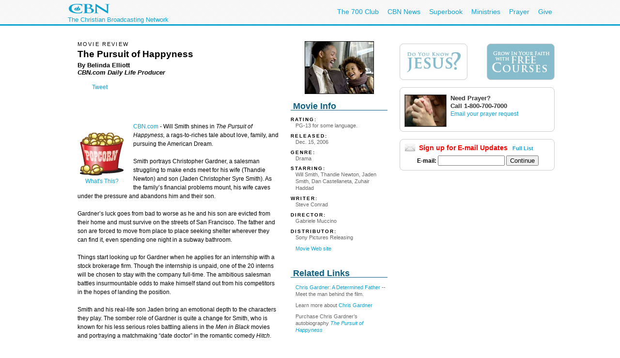

--- FILE ---
content_type: text/html; charset=utf-8
request_url: https://secure.cbn.com/entertainment/screen/elliottb_pursuit-of-happyness.aspx
body_size: 28023
content:
<!DOCTYPE html PUBLIC "-//W3C//DTD XHTML 1.0 Transitional//EN" "http://www.w3.org/TR/xhtml1/DTD/xhtml1-transitional.dtd">

<html><!-- InstanceBegin template="/Templates/articlePage-Screen.dwt.aspx" codeOutsideHTMLIsLocked="true" -->
<head>
<!-- InstanceBeginEditable name="doctitle" --> 
<title id="TitleID">Movie Review: The Pursuit of Happyness</title>
<!-- InstanceEndEditable -->
<!-- InstanceBeginEditable name="keywords" --> <!-- InstanceEndEditable --><!-- InstanceBeginEditable name="description" --> 
<meta name="keywords" content="The Pursuit of Happyness, Will Smith, Jaden Smith, Thandie Newton, Chris Gardner, Steve Conrad, homeless, homelessness, single parents, single fathers, fatherhood, film, movie, movie review, Belinda Elliott">
<!-- InstanceEndEditable -->
<meta http-equiv="Content-Type" content="text/html; charset=iso-8859-1"/>

<meta name="viewport" content="width=device-width, initial-scale=1, shrink-to-fit=no"/>
<meta property="fb:pages" content="113351505349955" />
<meta id="WTsv" name="WT.sv" content="NV2003"></meta>


<link href="/noindex/template/layout.css" rel="stylesheet" type="text/css" />
<link href="/noindex/template/touts.css" rel="stylesheet" type="text/css" />
<link href="/noindex/template/styles.css" rel="stylesheet" type="text/css" />
<link href="/Global/App_Themes/Social/Dashboard.css" rel="stylesheet" type="text/css" />
<link href="/Global/App_Themes/Default/jquery.pager.css" rel="stylesheet" type="text/css" />
<link href="/Global/App_Themes/Default/comments.css" rel="stylesheet" type="text/css" />
<link href="/noindex/template/partners_network_banner.css" rel="stylesheet" type="text/css" />

<!-- entertainment ... -1 -->
<script language=javascript>
// default all ad positions
bPosition_Right = false; bPosition_Right1 = false; bPosition_Top = false; bPosition_Top1 = false; bPosition_Left = false; bPosition_Bottom = false; bPosition_Bottom1 = false; bPosition_PreRoll = false; bPosition_PreRollCompanion = false; iAdsToShow = 0; iAdsShown = 0;	
</script>
<script language=javascript>bPosition_Right = true; bPosition_Right1 = true; bPosition_Top = true; bPosition_Left = true; bPosition_Bottom = true; iAdsToShow = 5;</script>
<script language="javascript">
	sOasAdPositions = "Top,Right,Left,Bottom,Right1,Right2";
	sOasAdSection = "entertainment/screen";
</script>
<link href="/scripts/OAS_MJX.css" rel="stylesheet" type="text/css" />
<script language="javascript" type="text/javascript" src="/scripts/OAS_MJX-script.aspx"></script>	


<script language="javascript" type="text/javascript" src="/Scripts/jquery-1.7.1.min.js"></script>
<script language="javascript" type="text/javascript" src="/Scripts/jquery-ui-1.7.2.custom.min.js"></script>
<script language="javascript" type="text/javascript" src="/scripts/ui/ui.core.js"></script>
<script language="javascript" type="text/javascript" src="/scripts/ui/ui.tabs.js"></script>
<script language="javascript" type="text/javascript" src="/scripts/jquery.slider.js"></script>
<script language="javascript" type="text/javascript" src="/scripts/jquery.jswipe.js"></script>
<script language="javascript" type="text/javascript" src="/Global/Scripts/jQuery/jquery.pager.js"></script>
<script language="javascript" type="text/javascript" src="/noindex/template/jquery.js"></script>
<script language="javascript" type="text/JavaScript" src="/templates/common/javascripts.js"></script>
<script language="javascript" type="text/JavaScript" src="/scripts/swfobject.js"></script>
<script language="javascript" type="text/javascript" src="/scripts/mbox.js"></script>    
<script language="javascript" type="text/javascript" src="/Global/Scripts/Dashboard.js"></script>
<script language="javascript" type="text/javascript" src="/Global/Scripts/comments.js"></script>
<script language="javascript" type="text/javascript" src="/Global/Scripts/login.js"></script>

<script language="javascript" type="text/javascript" src="/scripts/app_smart_banner.js"></script>
<link rel="stylesheet" type="text/css" href="/scripts/biblereferencer/styles.css" />
<script language="javascript" type="text/javascript" src="/scripts/biblereferencer/jquery.biblereferencer.js"></script>
<script>
    $(document).ready(function (e) {
        setTimeout(function () {
            $(".centerTD p, #centerTD p, #contentArea p,.centerTD blockquotes, #centerTD blockquotes, #contentArea blockquotes").biblereferencer();
        }, 500);
        $(document).trigger('CORE:HAS_INITIALIZED');
    });
    $(window).resize(function () {
        $(document).trigger('CORE:HAS_RESIZED');
    });
</script>
</script>

<link href="/noindex/template/movies.css" rel="stylesheet" type="text/css" />
<!-- InstanceParam name="docHeading" type="boolean" value="true" -->
<!-- InstanceParam name="docAuthor" type="boolean" value="true" -->
<!-- InstanceParam name="docDate" type="boolean" value="false" -->
<!-- InstanceParam name="reviewRating" type="boolean" value="true" -->
<!-- InstanceParam name="reviewDisclaimer" type="boolean" value="true" -->
<!-- InstanceParam name="contentBottom" type="boolean" value="true" -->
<!-- Template Parameters Driving Video Link -->
<!-- InstanceParam name="streamTitle" type="text" value="CBN Newswatch" -->
<!-- InstanceParam name="streamSource" type="text" value="newswatch" -->
<!-- InstanceParam name="streamProgram" type="text" value="newswatch" -->
<!-- InstanceParam name="streamSegment" type="text" value="" -->
<!-- InstanceBeginEditable name="articleHead" -->

<!-- InstanceEndEditable -->

</head>
<body id="BodyID">
<div class="clearfix" id="global">
                <div class="centered">
                    <div style="float:left">
                        <a class="logo-link" href="/"></a>
                        <div style="clear: both; line-height: 5px; color: rgb(12, 163, 212); font-size: 13px;" class="clearfix">The Christian Broadcasting Network</div>
                    </div>
                    <ul class="menu support-menu">
                         <li><a href="/700club">The 700 Club</a></li>
                        <li class="mobilehide"><a href="/cbnnews">CBN News</a></li>
                        <li class="mobilehide"><a href="/superbook/">Superbook</a></li>
                        <li class="mobilehide"><a href="/partners/">Ministries</a></li>
                        <li><a href="/prayer">Prayer</a></li>
                        <li><a href="/giving">Give</a></li>
                    </ul>
                    </ul>
                </div>
</div>
<div id="wrapper">
	<div id="copy">
<form name="Form1" method="post" action="./elliottb_pursuit-of-happyness.aspx" id="Form1">
<div>
<input type="hidden" name="__EVENTTARGET" id="__EVENTTARGET" value="" />
<input type="hidden" name="__EVENTARGUMENT" id="__EVENTARGUMENT" value="" />
<input type="hidden" name="__LASTFOCUS" id="__LASTFOCUS" value="" />
<input type="hidden" name="__VIEWSTATE" id="__VIEWSTATE" value="LsbHWG5d9ZntJzmvdv1YrbVg5jbR5300FkgOEZC6wGQCnF4HR0y/9/tC0K+4uo5jbIYb7ts9jTxrdBQxlRe6EXzL9XYsmo+HEB0K9BLu/wSliFZgfDvSn/BeT6di9lAy6CW7wnf1wicXUKsqWlFc4CNW11GUmoanzvbKxIVCcPhl2ksNmWl3mKlPxwuF1KeOlcfOAg==" />
</div>

<script type="text/javascript">
//<![CDATA[
var theForm = document.forms['Form1'];
if (!theForm) {
    theForm = document.Form1;
}
function __doPostBack(eventTarget, eventArgument) {
    if (!theForm.onsubmit || (theForm.onsubmit() != false)) {
        theForm.__EVENTTARGET.value = eventTarget;
        theForm.__EVENTARGUMENT.value = eventArgument;
        theForm.submit();
    }
}
//]]>
</script>


<script src="/WebResource.axd?d=pynGkmcFUV13He1Qd6_TZEQFHhISw2Qid18LKyMPAJAtbbLsmNgqgmipMGmhvsA5aUo0iQ2&amp;t=638901392248157332" type="text/javascript"></script>

<div>

	<input type="hidden" name="__VIEWSTATEGENERATOR" id="__VIEWSTATEGENERATOR" value="82D8E208" />
</div>
<table width="100%" border="0" cellspacing="20" cellpadding="0">
	<tr>
		<td width="1" class="leftMenu">
			
				<div id="sectionNav">
<h3 class="top">Explore</h3>
<ul>
  <li><a class="screen" href="/entertainment/Screen/index.aspx?WT.svl=menu">Movies &amp; TV</a></li>
  <li><a class="cbnmusic" href="/cbnmusic/index.aspx?WT.svl=menu">Music</a></li>
  <li><a class="books" href="/entertainment/Books/index.aspx?WT.svl=menu">Books</a></li>
  <li><a class="sports" href="/700club/sports/index.aspx?WT.svl=menu">Sports</a> </li>
  <li><a class="games" href="/entertainment/games.aspx?WT.svl=menu">Games</a></li>
  <li><a class="kids" href="http://superbook.cbn.com">Kids</a></li>
  <li><a class="radio" href="/radio/index.aspx?WT.svl=menu">Radio</a></li>
</ul>
	<h3 class="top">Blog</h3>
	<ul>
      <li><a class="screen" href="http://blogs.cbn.com/hollywoodinsight/Default.aspx">Hollywood Insight</a></li>
  </ul>
	<h3>Email Updates</h3>
	<p>Latest entertainment articles and reviews. <a href="/community/emailupdates/ent/maillist.aspx?intcmp=LNENT0001"><strong>Subscribe</strong></a></p>
    <p>Weekly CBN.com top stories and videos. <a href="/community/emailupdates/ww/maillist.aspx?intcmp=LNWW0001"><strong>Subscribe</strong></a></p>
</div>
<br />

<div id="advertising_banner_sky" style="text-align:center; width: 160px; margin-top:10px; margin-bottom:0px; padding-bottom: 0px; ">
<center>
<div style="padding: 0px; margin: 0px; width:160px">
	<!------ OAS AD 'Left' begin ------>
	<script language=JavaScript>
	<!--
	if (typeof(bPosition_Left) == "undefined") {
		bPosition_Left = false;
	}
	if (bPosition_Left) {
		iAdsShown++;
		OAS_AD('Left');
		sFeedbackText = '<div class="advertising_feedback_text"><a href="/contact/feedback-ads.aspx">Ad Feedback</a></div>';
		document.write(sFeedbackText);
	}
	//-->
	</script>
	<!------ OAS AD 'Left' end ------>
</div>
</center>
</div>

			
			<!-- InstanceBeginEditable name="leftnavContent" --><img src="/templates/images/spacer.gif" width="75" height="1"><br>
			<!-- InstanceEndEditable -->
		</td>
		<td>
						<div id="articleSidebar">
							<div id="movieImage"> <!-- InstanceBeginEditable name="sidebarImage" --><img 
								src="/images3/PursuitofHappyness_MD.jpg" alt="Will Smith and Jaden Christopher Syre Smith star in Columbia Pictures&rsquo; drama 'The Pursuit of Happyness,' Photo Credit: Zade Rosenthal" 
								width=143 height=109 border=0><!-- InstanceEndEditable --></div>
							<!-- InstanceBeginRepeat name="sidebarItems" --><!-- InstanceBeginRepeatEntry --> 
							<div class="sectionHeader"><!-- InstanceBeginEditable name="sidebarHeading" --><h3 id="heading-moviestats"><span>Movie Info</span></h3><!-- InstanceEndEditable -->
							</div>
							<div class="sectionBlock"><!-- InstanceBeginEditable name="sidebarContent" -->
                    		  <h4><strong>RATING: </strong></h4>
                    		  <p>PG-13 for some language.</p>
                    		  <h4><strong>RELEASED:</strong> </h4>
                    		  <p>Dec. 15, 2006 </p>
                    		  <h4><strong>GENRE: </strong> </h4>
                    		  <p>Drama</p>
                    		  <h4><strong>STARRING: </strong></h4>
                    		  <p>Will   Smith, Thandie Newton, Jaden Smith, Dan Castellaneta, Zuhair Haddad </p>
                    		  <h4><strong>WRITER:</strong> </h4>
                    		  <p>Steve Conrad </p>
                    		  <h4><strong>DIRECTOR: </strong></h4>
                    		  <p>Gabriele Muccino </p>
                    		  <h4><strong>DISTRIBUTOR: </strong></h4>
                    		  <p>Sony Pictures Releasing</p>
                    		  <p><a href="noindex/go.aspx?redirectpage=http://www.sonypictures.com/movies/thepursuitofhappyness/&title=PursuitofHappynessMovie">Movie  Web site</a></p>
                    		  <p>&nbsp;</p>
			<!-- InstanceEndEditable --></div>
							<!-- InstanceEndRepeatEntry --><!-- InstanceBeginRepeatEntry --> 
							<div class="sectionHeader"><!-- InstanceBeginEditable name="sidebarHeading" --><h3 id="heading-relatedlinks"><span>Related Links</span></h3><!-- InstanceEndEditable -->
							</div>
							<div class="sectionBlock"><!-- InstanceBeginEditable name="sidebarContent" -->
                    		  <p><a href="/entertainment/screen/ElliottB_Chris-Gardner.aspx">Chris Gardner: A Determined Father</a> -- Meet the man behind the film. </p>
                    		  <p>Learn more about <a href="noindex/go.aspx?redirectpage=http://www.chrisgardnermedia.com/index.htm&title=ChrisGardner">Chris Gardner</a></p>
                    		  <p>Purchase Chris Gardner&rsquo;s autobiography <em><a href="/redir/book_Pursuit-of-Happyness.aspx" target="_blank">The Pursuit of Happyness</a></em></p>
                    		  <p>&nbsp;</p>
			<!-- InstanceEndEditable --></div>
							<!-- InstanceEndRepeatEntry --><!-- InstanceEndRepeat --> 
							
							<div id="pleaseNote">
								<h3 id="heading-pleasenote"><span>Please Note</span></h3>
								<p>In providing movie reviews on our site, CBN.com is not endorsing or recommending films we review. Our goal is to provide Christians with information about the latest movies, both the good and the bad, so that our readers may make an informed decision as to whether or not films are appropriate for them and their families.</p>
							</div>
							 </div>

				<h6><!-- #BeginEditable "heading" -->MOVIE REVIEW<!-- #EndEditable --></h6>
				
				<h1><!-- #BeginEditable "title" -->The Pursuit of Happyness <!-- #EndEditable --></h1>
				
				<h5><!-- #BeginEditable "author" -->By Belinda Elliott <em><br>
		CBN.com Daily Life Producer
		</em><!-- #EndEditable --></h5>
				 <br/>
				<div id="reviewRating"><a href="/entertainment/screen/ratingScale.aspx"><!-- InstanceBeginEditable name="reviewRatingImage" --><img src="/images/entertainment/screen/rating-Jumbo.gif" alt="" width="100" height="100" border="0" /><!-- InstanceEndEditable --><br />
					What's This?</a> </div>
				<!-- #BeginEditable "body" -->
		<p><span class=source><a class="bluetitle" href="http://www.cbn.com">CBN.com</a> 
        - </span>Will Smith shines in <em>The  Pursuit of Happyness,</em> a rags-to-riches tale about love, family, and  pursuing the American Dream. </p>
		<p>Smith portrays Christopher Gardner, a salesman struggling to  make ends meet for his wife (Thandie Newton) and son (Jaden Christopher Syre  Smith). As the family&rsquo;s financial problems mount, his wife caves under the  pressure and abandons him and their son.</p>
		<p>Gardner&rsquo;s luck goes from bad  to worse as he and his son are evicted from their home and must survive on the  streets of San Francisco.  The father and son are forced to move from place to place seeking shelter  wherever they can find it, even spending one night in a subway bathroom.</p>
		<p>Things start looking up for Gardner when he applies for an internship  with a stock brokerage firm. Though the internship is unpaid, one of the 20  interns will be chosen to stay with the company full-time. The ambitious  salesman battles insurmountable odds to make himself stand out from his  competitors in the hopes of landing the position.</p>
		<p>Smith and his real-life son Jaden bring an emotional depth  to the characters they play. The somber role of Gardner is quite a change for Smith, who is  known for his less serious roles battling aliens in the <em>Men in Black</em> movies and portraying a matchmaking &ldquo;date doctor&rdquo; in  the romantic comedy <em>Hitch</em>.</p>
		<p>He tackles the role with a determined precision and turns  out a spectacular performance, which is already generating talk of an Oscar. Though  most scenes in the film have a very solemn feel, Smith&rsquo;s cautious optimism and  ambitious nature make us want to root for him to succeed. In a role that could  have easily been played syrupy-sweet, Smith instead chooses to let his raw  emotions shine through adding a layer of realism.</p>
		<p><img src="../../images3/Pursuit-of-Happyness-3_MD.jpg" alt="Jaden Christopher Syre Smith stars in Columbia Pictures&rsquo; drama 'The Pursuit of Happyness,' Photo Credit: Zade Rosenthal" width="143" height="109" hspace="5" vspace="5" align="left">His son, Jaden, proves to be a natural as well. Portraying a  child whose life and economic background is so completely opposite from his own  doesn&rsquo;t seem to be a challenge for the young actor. He seems to have a true  understanding of the character&rsquo;s emotional state and expresses it with ease.</p>
		<p>Newton also provides a  noteworthy performance as Gardner&rsquo;s  wife who becomes so emotionally distressed she makes the difficult choice to  abandon her child.&nbsp; While promoting the  movie recently, Newton  said she wanted audiences to identify with her character&rsquo;s profound pain rather  than flippantly writing her off as an uncaring shrew. Her depiction of the  troubled woman walks a fine line between the two. </p>
		<p>While the story is a moving tale about a father&rsquo;s love for  his son and working hard to achieve dreams, it is more than that. <em>Pursuit of Happyness</em> is also a poignant  portrayal of the problem of homelessness in our society. Perhaps what makes the  film so powerful is that it is based on a true story. The problems that Gardner faces are problems  faced by many in our society every day. </p>
		<p>Anyone who is familiar with Gardner&rsquo;s story, which was featured on the  ABC news program 20/20 in 2003, will not be surprised at the way the film ends.  However, I found myself wanting to see more from the latter part of Gardner&rsquo;s life. I guess  that is why the film is titled <em>The <strong>Pursuit</strong> of Happyness. </em>&nbsp;Though we do learn what became of him, we  never get to see much of the joy that comes from Gardner&rsquo;s struggles.</p>
		<p>For this reason, the movie is not a feel-good picture that  will leave you with the warm fuzzies. Instead, it is a touching fictional  portrayal of a problem that is all too real. Chances are that this is not a  film that you will quickly forget.</p>
		<p>&nbsp;</p>
		<p><em>For more stories like this one, <A href="/community/emailupdates/ent/maillist.aspx">sign up</A> to receive <A href="/community/emailupdates/ent/maillist.aspx">Entertainment News</A> from   CBN.com in your email every week</em>. </p>
        <hr size="1" noshade>
        <p><A href="/contact/feedback-cbnonline.aspx?author=belindaelliott"><EM>Comments?   Email me </EM></A></p>
        <p><A href="/dailylife/elliott-index.aspx">More articles by Belinda Elliott on   CBN.com</A></p>
        <p>&nbsp;</p>
		<!-- #EndEditable --> 
						<div id="bottomContent">
							
<style type="text/css">
<!--
-->
</style>


<div class="clear">
	<ul class="articleTools">
		<li><a class="iconButtonSmall translate" href="javascript:toggleBox('babelfish',1);"><span>Translate</span></a>
			<div align="center" id="babelfish" style="visibility:hidden; position:absolute; padding: 15px 15px 15px 15px; background-color:#edf1fa; ">
				<script language="JavaScript1.2" src="http://www.altavista.com/static/scripts/translate_engl.js"></script><br />
				<span class="caption"><a href="javascript:toggleBox('babelfish',0);">Close</a></span>
			</div>
		</li>
		<li>
			<a class="iconButtonSmall print" href="/entertainment/screen/elliottb_pursuit-of-happyness.aspx?option=print"><span>Print Page</span></a>
		</li>
		<li><a class="iconButtonSmall email" href="javascript:sendtofriendPop('/entertainment/screen/elliottb_pursuit-of-happyness.aspx')"><span>Email to a Friend</span></a></li>
		<li><!-- ADDTHIS BUTTON BEGIN -->
<a class="iconButtonSmall share" href="http://www.addthis.com/bookmark.php" onmouseover="return addthis_open(this, '', addthis_url, '[TITLE]')" onmouseout="addthis_close()" onclick="return addthis_sendto()"><span>Share With A Friend</span></a>
<script type="text/javascript" src="http://s7.addthis.com/js/152/addthis_widget.js"></script>
<script type="text/javascript">
	addthis_pub = 'cbndigitalmedia';
	addthis_logo = 'http://www.cbn.com/templates/images/cbn_com_logo.jpg';
	addthis_logo_background = 'fdf0c4';
	addthis_logo_color = '623300';
	addthis_brand = 'CBN.com';
	addthis_options = 'favorites, facebook, twitter, more';
	addthis_test0309 = false;
	// has a url been specified?
	if ((typeof(addthis_url) == "undefined") || (addthis_url == "")) {
		// current pagename without any parameters	
		addthis_url = window.location.href.substr(0, (window.location.href.indexOf("?")<0)?window.location.href.length:window.location.href.indexOf("?"));
	}
</script>
<!-- ADDTHIS BUTTON END --></li>
	</ul>
</div>

<div id="fb-root"></div>
<script src="http://connect.facebook.net/en_US/all.js"></script>
<script>
  FB.init({
    appId  : 'YOUR APP ID',
    status : true, // check login status
    cookie : true, // enable cookies to allow the server to access the session
    xfbml  : true, // parse XFBML
    channelURL : 'http://WWW.MYDOMAIN.COM/channel.html', // channel.html file
    oauth  : true // enable OAuth 2.0
  });
</script>
<script type="text/javascript" src="http://platform.twitter.com/widgets.js"></script>
<script type="text/javascript" src="https://apis.google.com/js/plusone.js"></script>
<div id="fb-root"></div>
<script>(function(d){
  var js, id = 'facebook-jssdk'; if (d.getElementById(id)) {return;}
  js = d.createElement('script'); js.id = id; js.async = true;
  js.src = "//connect.facebook.net/en_US/all.js#appId=119038841522128&xfbml=1";
  d.getElementsByTagName('head')[0].appendChild(js);
}(document));
</script>
<script>
var shareBlock = '';
	shareBlock += '<div id="shareBlock" style="height:75px;">';
	shareBlock += '<table cellspacing="10" cellpadding="0" border="0" style="margin-bottom:20px;"><tr>';
	shareBlock += '<td style="vertical-align:top"><fb:like send="false" layout="box_count" show_faces="false"></fb:like></td>';
	shareBlock += '<td style="vertical-align:top; width:55px;"><g:plusone size="tall"></g:plusone></td>';
	shareBlock += '<td style="vertical-align:top; width:65px;"><a href="http://twitter.com/share" class="twitter-share-button" data-count="vertical">Tweet</a></td>';
	//shareBlock += '<td style="vertical-align:bottom"><a href="javascript:sendtofriendPop(\''+document.location+'\')"><img src="/media/player/img/btn_email.gif" alt="Email" border="0" height="20" width="59"></a></td>';
	shareBlock += '</tr></table>';
	shareBlock += '</div>';
$(document).ready(function(){
	$("td.centerTD>h5:first").after(shareBlock);
	$("#centerTD>h5:first").after(shareBlock);
	$("#contentArea>h5:first").after(shareBlock);
	//$("img#articleImage, div#movieImage, td.centerTD table:first img:first").after('<div style="width:150px; margin:0px auto 1em;"><fb:like layout="button_count" show_faces="false" width="150" action="recommend" style="margin-top:1em;"></fb:like></div>');
});
</script>
<br clear="all">
<hr size=1>
<div align="center" clear="all"><span class="alert"><strong>CBN IS HERE FOR YOU!</strong></span><br />
	<b>Are you seeking answers in life? Are you hurting? <br />
	Are you facing a difficult situation?</b> 
</div>
<ul>
	<li><a href="/spirituallife/BibleStudyAndTheology/Discipleship/Steps_to_Peace_With_God.aspx?intcmp=EVAN0003">Find your way to peace with God</a></li>
	<li><a href="/SpiritualLife/prayerandcounseling/">Send us your prayer request online</a></li>

	<li><a href="/spirituallife/PrayerAndCounseling/PCC/index.aspx">Call The 700 Club Prayer Center</a> at <strong>1&nbsp;(800)&nbsp;700-7000</strong>, 24 hours a day. </li>
</ul>
<p align="center"> A caring friend will be there to pray with you in your time of need.</p>

							 </div>
						
		</td>
		<td width="1">
			
				
<!------ OAS AD 'Right' begin ------>
<div id="advertising_banner_mr">
	<SCRIPT LANGUAGE=JavaScript>
	<!--
	if (typeof(bPosition_Right) == "undefined") {
		bPosition_Right = false;
	}
	if (bPosition_Right) {
		iAdsShown++;
		OAS_AD('Right');
		sFeedbackText = '<style>#advertising_banner_mr {width:300px}</style><div class="advertising_feedback_text"><a href="/contact/feedback-ads.aspx">Ad Feedback</a></div>';
		document.write(sFeedbackText);

	}
	//-->
	</SCRIPT>
	<!------ OAS AD 'Right' end ------>
</div>


<div id="sidebarCallToAction">
	<div class="container whiteBlock left" style="width:120px; height:55px; margin-top:5px;"> <a href="/spirituallife/BibleStudyAndTheology/Discipleship/Steps_to_Peace_With_God.aspx?intcmp=EVAN0001&amp;WT.svl=right_nav"><img src="/redesign-prototype/images/sidebar-DoYouKnowJesus.jpg" alt="Do You Know Jesus" width="120" height="55" border="0" /></a></div>
	<div class="container whiteBlock right" style="width:120px; height:55px; margin-top:5px; background-color:#87bccc;"><a href="http://www.cbn.com/spirituallife/ChristianCourses/index.aspx?intcmp=DISC0001&amp;WT.svl=right_nav"><img src="/redesign-prototype/images/sidebar-GrowInYourFaithCourses.jpg" alt="Grow In Your Faith" width="120" height="55" border="0" /></a></div>
    <div class="mboxDefault">
	<div id="sidebarPrayer" class="container whiteBlock clear" style="margin-top:10px; width:300px;">
		<div class="tout sm noMargin" style="padding-top: 0px; margin: 5px 0px 10px 0px; line-height: 1.4em"> 
			<img src="/images/prayingAgainstSARS1_MW.jpg" />
			<h2 class="title">Need Prayer?</h2>
			<span style="font-size:1.1em; font-weight:bold;">Call 1-800-700-7000 </span><br>
			<a href="/spirituallife/PrayerAndCounseling/index.aspx" >Email your prayer request</a> <br>
		</div>
	</div>
    </div>
    <script language='javascript'>mboxCreate('AdBarMain-Prayer');</script>
	
</div>
<div id="sidebarEmail" class="whiteBlock">
	
            <div class="centered" >
				<h2 style="line-height:16px; text-align:left; margin:0px; padding:0px; margin-bottom:.5em; color: red;"><img src="/redesign-prototype/images/email_icon_lg.jpg" width="23" height="16" alt="Email icon" border="0" style="float:left; margin-right:.5em;" />Sign up for E-mail Updates <span style="font-size:11px; margin-left:.5em;"><a href="/community/af/emailpreferences.aspx?intcmp=RNEU0003">Full List</a></span></h2>
                &nbsp;<b>E-mail:</b>&nbsp;<input name="EmailPreferencesControl$EmailTextbox" type="text" onchange="javascript:setTimeout(&#39;__doPostBack(\&#39;EmailPreferencesControl$EmailTextbox\&#39;,\&#39;\&#39;)&#39;, 0)" onkeypress="if (WebForm_TextBoxKeyHandler(event) == false) return false;" id="EmailPreferencesControl_EmailTextbox" class="text" style="width:130px;" />
                <input type="submit" name="EmailPreferencesControl$ProceedBtn" value="Continue" id="EmailPreferencesControl_ProceedBtn" class="smallBlueButton" />
                <br />
                
			</div>
        
			

</div>


			 
		</td>
	</tr>
</table>
</form>
   	</div>
</div>
<div id="footer">
	<div id="copyright" class="clear centered">© <script>var theDate=new Date();document.write(theDate.getFullYear());</script> The Christian Broadcasting Network, Inc., A nonprofit 501 (c)(3) Charitable Organization. &nbsp;<a href="/privacy-notice">CBN.com Privacy Policy</a> &nbsp;| &nbsp; <a href="/cbn-donor-privacy-policy">Donor Privacy Notice</a> &nbsp;|&nbsp; <a href="/terms-of-use">Terms of Use </a> &nbsp;|&nbsp; <a href="/contact">Contact</a></div>
</div>

<!-- SiteCatalyst code version: H.20.2. -->
<script language="JavaScript" type="text/javascript" src="/Scripts/s_code_community.aspx"></script>
<script language="JavaScript" type="text/javascript" src="/Scripts/s_code.js"></script>
<script language="JavaScript" type="text/javascript"><!--
	/************* DO NOT ALTER ANYTHING BELOW THIS LINE ! **************/
	var s_code = s.t(); if (s_code) document.write(s_code)//-->
</script>
<!--/DO NOT REMOVE/-->
<!-- End SiteCatalyst code version: H.20.2. -->




</body>
<!-- InstanceEnd --></html>


--- FILE ---
content_type: text/html; charset=utf-8
request_url: https://www.google.com/recaptcha/api2/aframe
body_size: 260
content:
<!DOCTYPE HTML><html><head><meta http-equiv="content-type" content="text/html; charset=UTF-8"></head><body><script nonce="vBEY2mTQXSyzQNFmw2BOHQ">/** Anti-fraud and anti-abuse applications only. See google.com/recaptcha */ try{var clients={'sodar':'https://pagead2.googlesyndication.com/pagead/sodar?'};window.addEventListener("message",function(a){try{if(a.source===window.parent){var b=JSON.parse(a.data);var c=clients[b['id']];if(c){var d=document.createElement('img');d.src=c+b['params']+'&rc='+(localStorage.getItem("rc::a")?sessionStorage.getItem("rc::b"):"");window.document.body.appendChild(d);sessionStorage.setItem("rc::e",parseInt(sessionStorage.getItem("rc::e")||0)+1);localStorage.setItem("rc::h",'1768688166423');}}}catch(b){}});window.parent.postMessage("_grecaptcha_ready", "*");}catch(b){}</script></body></html>

--- FILE ---
content_type: text/css
request_url: https://secure.cbn.com/Global/App_Themes/Social/Dashboard.css
body_size: 2172
content:
a.privatemessages {
	/*background:transparent url(/Global/App_Themes/Social/images/toolbar_messages_icon.gif) no-repeat left 2px;*/
	padding:0 0 4px 16px;
	margin:0 15px 0 5px;
	cursor:pointer;
	text-decoration:none
}
a.privatemessages:hover {
	text-decoration: underline;
	/*background:transparent url(/Global/App_Themes/Social/images/toolbar_messages_icon.gif) no-repeat left -36px;*/
}
a.privatemessages_new {
	/*background:transparent url(/Global/App_Themes/Social/images/toolbar_messages_icon.gif) no-repeat left -17px;*/
	padding:0 0 0 18px;
	margin:0 15px 0 5px;
}
#river,
.river_item_list {
	border-top:1px solid #dddddd;
}
.river_item p {
	margin:0;
	padding:0 0 0 1px;
	line-height:1.1em;
	min-height:20px;
    font-family:"lucida grande",tahoma,verdana,arial,sans-serif;
}
.river_item {
	border-bottom:1px solid #DDDDDD;
	padding-top:5px;
	padding-bottom:5px;
}
.river_item_time {
	font-size:90%;
	color:#666666;
}
#selfFeed{
	display:none;
}
#friendActivityLink{
	text-decoration:underline;
	cursor:pointer;
}
#selfActivityLink{
	cursor:pointer;
}
#MyCBNWallFeed{
	display:none;
}
#friendsLink{
	padding-left:22px;
}
#closeLogin{
	cursor:pointer;
}
.MyCBNDiscussionList{
	margin:0px;
	padding:0px;
	border-collapse:collapse;
}
.MyCBNDiscussionList p{
	margin:0px;
	border-collapse:collapse;
	min-height:10px;
}
.MyCBNDiscussionList tr{
	margin:0px;
	padding:0px;
	border-collapse:collapse;
}
.MyCBNDiscussionListItem{
	margin-bottom:0px;
}
.DashboardGroup{
	width:100%;
	margin:0px;
	padding:0px;
	vertical-align:middle;
	border-collapse:collapse;
}
.DashboardGroup tr {
	margin:0px;
	padding:0px;
	vertical-align:middle;
	border-collapse:collapse;
}
.DashboardGroup tr td{
	margin:0px;
	padding:0px;
	vertical-align:middle;
	border-collapse:collapse;
}
.DashboardGroupDescription{
}
.DashboardGroupImageLink{
}
.DashboardGroupLink{
}
.DashboardGroupImage{
	height:30px;
	width:30px;
}
#groupArea{
}
#discussionArea{
}
#MyCBNFeatures{
	display:none;
}
#loginDialog{
	display:none;
}
#login_PasswordRecoveryControl{
	font-size:100% !important;
}
